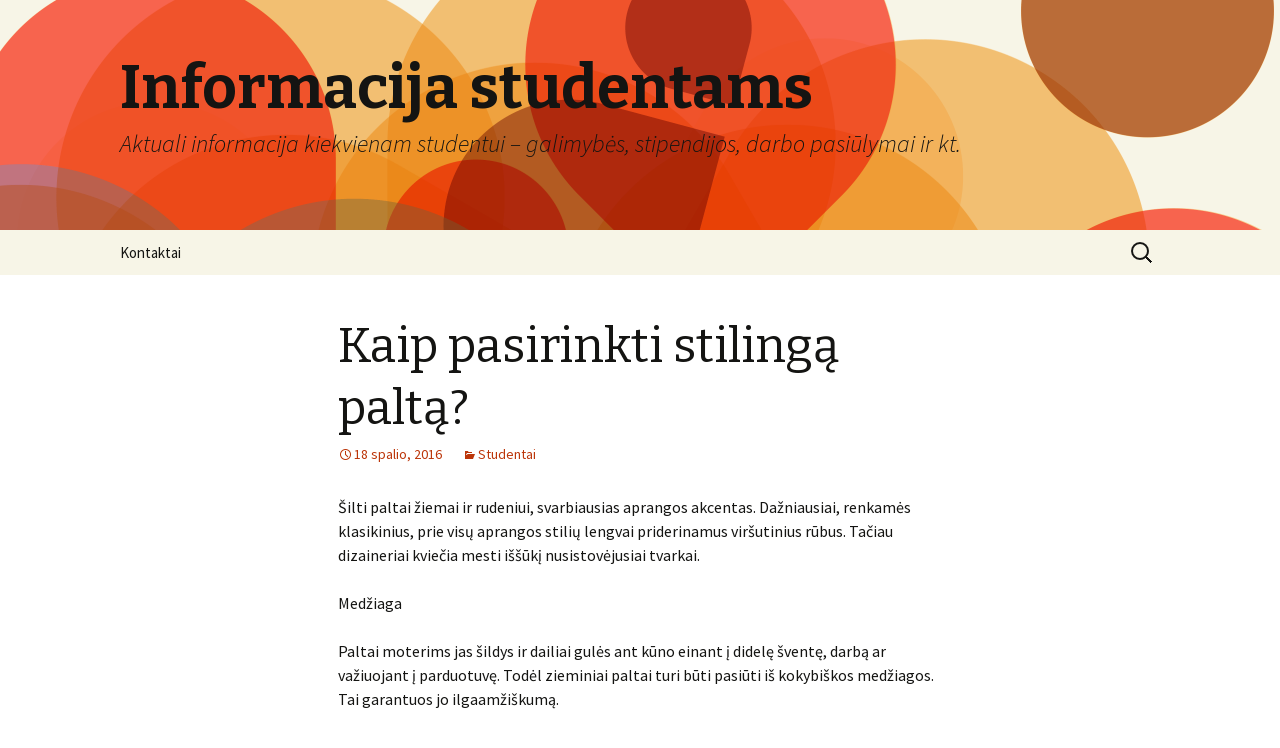

--- FILE ---
content_type: text/html; charset=UTF-8
request_url: https://www.lsas.lt/kaip-pasirinkti-stilinga-palta
body_size: 9518
content:
<!DOCTYPE html>
<!--[if IE 7]>
<html class="ie ie7" lang="lt-LT">
<![endif]-->
<!--[if IE 8]>
<html class="ie ie8" lang="lt-LT">
<![endif]-->
<!--[if !(IE 7) | !(IE 8)  ]><!-->
<html lang="lt-LT">
<!--<![endif]-->
<head>
	<meta charset="UTF-8">
	<meta name="viewport" content="width=device-width">
	<title>Kaip pasirinkti stilingą paltą? | Informacija studentams</title>
	<link rel="profile" href="https://gmpg.org/xfn/11">
	<link rel="pingback" href="https://www.lsas.lt/xmlrpc.php">
	<!--[if lt IE 9]>
	<script src="https://www.lsas.lt/wp-content/themes/twentythirteen/js/html5.js"></script>
	<![endif]-->
	<meta name='robots' content='max-image-preview:large' />
<link rel='dns-prefetch' href='//fonts.googleapis.com' />
<link rel="alternate" type="application/rss+xml" title="Informacija studentams &raquo; Įrašų RSS srautas" href="https://www.lsas.lt/feed" />
<link rel="alternate" type="application/rss+xml" title="Informacija studentams &raquo; Komentarų RSS srautas" href="https://www.lsas.lt/comments/feed" />
<link rel="alternate" type="application/rss+xml" title="Informacija studentams &raquo; Įrašo „Kaip pasirinkti stilingą paltą?“ komentarų RSS srautas" href="https://www.lsas.lt/kaip-pasirinkti-stilinga-palta/feed" />
<script type="text/javascript">
window._wpemojiSettings = {"baseUrl":"https:\/\/s.w.org\/images\/core\/emoji\/14.0.0\/72x72\/","ext":".png","svgUrl":"https:\/\/s.w.org\/images\/core\/emoji\/14.0.0\/svg\/","svgExt":".svg","source":{"concatemoji":"https:\/\/www.lsas.lt\/wp-includes\/js\/wp-emoji-release.min.js?ver=6.1.9"}};
/*! This file is auto-generated */
!function(e,a,t){var n,r,o,i=a.createElement("canvas"),p=i.getContext&&i.getContext("2d");function s(e,t){var a=String.fromCharCode,e=(p.clearRect(0,0,i.width,i.height),p.fillText(a.apply(this,e),0,0),i.toDataURL());return p.clearRect(0,0,i.width,i.height),p.fillText(a.apply(this,t),0,0),e===i.toDataURL()}function c(e){var t=a.createElement("script");t.src=e,t.defer=t.type="text/javascript",a.getElementsByTagName("head")[0].appendChild(t)}for(o=Array("flag","emoji"),t.supports={everything:!0,everythingExceptFlag:!0},r=0;r<o.length;r++)t.supports[o[r]]=function(e){if(p&&p.fillText)switch(p.textBaseline="top",p.font="600 32px Arial",e){case"flag":return s([127987,65039,8205,9895,65039],[127987,65039,8203,9895,65039])?!1:!s([55356,56826,55356,56819],[55356,56826,8203,55356,56819])&&!s([55356,57332,56128,56423,56128,56418,56128,56421,56128,56430,56128,56423,56128,56447],[55356,57332,8203,56128,56423,8203,56128,56418,8203,56128,56421,8203,56128,56430,8203,56128,56423,8203,56128,56447]);case"emoji":return!s([129777,127995,8205,129778,127999],[129777,127995,8203,129778,127999])}return!1}(o[r]),t.supports.everything=t.supports.everything&&t.supports[o[r]],"flag"!==o[r]&&(t.supports.everythingExceptFlag=t.supports.everythingExceptFlag&&t.supports[o[r]]);t.supports.everythingExceptFlag=t.supports.everythingExceptFlag&&!t.supports.flag,t.DOMReady=!1,t.readyCallback=function(){t.DOMReady=!0},t.supports.everything||(n=function(){t.readyCallback()},a.addEventListener?(a.addEventListener("DOMContentLoaded",n,!1),e.addEventListener("load",n,!1)):(e.attachEvent("onload",n),a.attachEvent("onreadystatechange",function(){"complete"===a.readyState&&t.readyCallback()})),(e=t.source||{}).concatemoji?c(e.concatemoji):e.wpemoji&&e.twemoji&&(c(e.twemoji),c(e.wpemoji)))}(window,document,window._wpemojiSettings);
</script>
<style type="text/css">
img.wp-smiley,
img.emoji {
	display: inline !important;
	border: none !important;
	box-shadow: none !important;
	height: 1em !important;
	width: 1em !important;
	margin: 0 0.07em !important;
	vertical-align: -0.1em !important;
	background: none !important;
	padding: 0 !important;
}
</style>
	<link rel='stylesheet' id='wp-block-library-css' href='https://www.lsas.lt/wp-includes/css/dist/block-library/style.min.css?ver=6.1.9' type='text/css' media='all' />
<link rel='stylesheet' id='classic-theme-styles-css' href='https://www.lsas.lt/wp-includes/css/classic-themes.min.css?ver=1' type='text/css' media='all' />
<style id='global-styles-inline-css' type='text/css'>
body{--wp--preset--color--black: #000000;--wp--preset--color--cyan-bluish-gray: #abb8c3;--wp--preset--color--white: #ffffff;--wp--preset--color--pale-pink: #f78da7;--wp--preset--color--vivid-red: #cf2e2e;--wp--preset--color--luminous-vivid-orange: #ff6900;--wp--preset--color--luminous-vivid-amber: #fcb900;--wp--preset--color--light-green-cyan: #7bdcb5;--wp--preset--color--vivid-green-cyan: #00d084;--wp--preset--color--pale-cyan-blue: #8ed1fc;--wp--preset--color--vivid-cyan-blue: #0693e3;--wp--preset--color--vivid-purple: #9b51e0;--wp--preset--gradient--vivid-cyan-blue-to-vivid-purple: linear-gradient(135deg,rgba(6,147,227,1) 0%,rgb(155,81,224) 100%);--wp--preset--gradient--light-green-cyan-to-vivid-green-cyan: linear-gradient(135deg,rgb(122,220,180) 0%,rgb(0,208,130) 100%);--wp--preset--gradient--luminous-vivid-amber-to-luminous-vivid-orange: linear-gradient(135deg,rgba(252,185,0,1) 0%,rgba(255,105,0,1) 100%);--wp--preset--gradient--luminous-vivid-orange-to-vivid-red: linear-gradient(135deg,rgba(255,105,0,1) 0%,rgb(207,46,46) 100%);--wp--preset--gradient--very-light-gray-to-cyan-bluish-gray: linear-gradient(135deg,rgb(238,238,238) 0%,rgb(169,184,195) 100%);--wp--preset--gradient--cool-to-warm-spectrum: linear-gradient(135deg,rgb(74,234,220) 0%,rgb(151,120,209) 20%,rgb(207,42,186) 40%,rgb(238,44,130) 60%,rgb(251,105,98) 80%,rgb(254,248,76) 100%);--wp--preset--gradient--blush-light-purple: linear-gradient(135deg,rgb(255,206,236) 0%,rgb(152,150,240) 100%);--wp--preset--gradient--blush-bordeaux: linear-gradient(135deg,rgb(254,205,165) 0%,rgb(254,45,45) 50%,rgb(107,0,62) 100%);--wp--preset--gradient--luminous-dusk: linear-gradient(135deg,rgb(255,203,112) 0%,rgb(199,81,192) 50%,rgb(65,88,208) 100%);--wp--preset--gradient--pale-ocean: linear-gradient(135deg,rgb(255,245,203) 0%,rgb(182,227,212) 50%,rgb(51,167,181) 100%);--wp--preset--gradient--electric-grass: linear-gradient(135deg,rgb(202,248,128) 0%,rgb(113,206,126) 100%);--wp--preset--gradient--midnight: linear-gradient(135deg,rgb(2,3,129) 0%,rgb(40,116,252) 100%);--wp--preset--duotone--dark-grayscale: url('#wp-duotone-dark-grayscale');--wp--preset--duotone--grayscale: url('#wp-duotone-grayscale');--wp--preset--duotone--purple-yellow: url('#wp-duotone-purple-yellow');--wp--preset--duotone--blue-red: url('#wp-duotone-blue-red');--wp--preset--duotone--midnight: url('#wp-duotone-midnight');--wp--preset--duotone--magenta-yellow: url('#wp-duotone-magenta-yellow');--wp--preset--duotone--purple-green: url('#wp-duotone-purple-green');--wp--preset--duotone--blue-orange: url('#wp-duotone-blue-orange');--wp--preset--font-size--small: 13px;--wp--preset--font-size--medium: 20px;--wp--preset--font-size--large: 36px;--wp--preset--font-size--x-large: 42px;--wp--preset--spacing--20: 0.44rem;--wp--preset--spacing--30: 0.67rem;--wp--preset--spacing--40: 1rem;--wp--preset--spacing--50: 1.5rem;--wp--preset--spacing--60: 2.25rem;--wp--preset--spacing--70: 3.38rem;--wp--preset--spacing--80: 5.06rem;}:where(.is-layout-flex){gap: 0.5em;}body .is-layout-flow > .alignleft{float: left;margin-inline-start: 0;margin-inline-end: 2em;}body .is-layout-flow > .alignright{float: right;margin-inline-start: 2em;margin-inline-end: 0;}body .is-layout-flow > .aligncenter{margin-left: auto !important;margin-right: auto !important;}body .is-layout-constrained > .alignleft{float: left;margin-inline-start: 0;margin-inline-end: 2em;}body .is-layout-constrained > .alignright{float: right;margin-inline-start: 2em;margin-inline-end: 0;}body .is-layout-constrained > .aligncenter{margin-left: auto !important;margin-right: auto !important;}body .is-layout-constrained > :where(:not(.alignleft):not(.alignright):not(.alignfull)){max-width: var(--wp--style--global--content-size);margin-left: auto !important;margin-right: auto !important;}body .is-layout-constrained > .alignwide{max-width: var(--wp--style--global--wide-size);}body .is-layout-flex{display: flex;}body .is-layout-flex{flex-wrap: wrap;align-items: center;}body .is-layout-flex > *{margin: 0;}:where(.wp-block-columns.is-layout-flex){gap: 2em;}.has-black-color{color: var(--wp--preset--color--black) !important;}.has-cyan-bluish-gray-color{color: var(--wp--preset--color--cyan-bluish-gray) !important;}.has-white-color{color: var(--wp--preset--color--white) !important;}.has-pale-pink-color{color: var(--wp--preset--color--pale-pink) !important;}.has-vivid-red-color{color: var(--wp--preset--color--vivid-red) !important;}.has-luminous-vivid-orange-color{color: var(--wp--preset--color--luminous-vivid-orange) !important;}.has-luminous-vivid-amber-color{color: var(--wp--preset--color--luminous-vivid-amber) !important;}.has-light-green-cyan-color{color: var(--wp--preset--color--light-green-cyan) !important;}.has-vivid-green-cyan-color{color: var(--wp--preset--color--vivid-green-cyan) !important;}.has-pale-cyan-blue-color{color: var(--wp--preset--color--pale-cyan-blue) !important;}.has-vivid-cyan-blue-color{color: var(--wp--preset--color--vivid-cyan-blue) !important;}.has-vivid-purple-color{color: var(--wp--preset--color--vivid-purple) !important;}.has-black-background-color{background-color: var(--wp--preset--color--black) !important;}.has-cyan-bluish-gray-background-color{background-color: var(--wp--preset--color--cyan-bluish-gray) !important;}.has-white-background-color{background-color: var(--wp--preset--color--white) !important;}.has-pale-pink-background-color{background-color: var(--wp--preset--color--pale-pink) !important;}.has-vivid-red-background-color{background-color: var(--wp--preset--color--vivid-red) !important;}.has-luminous-vivid-orange-background-color{background-color: var(--wp--preset--color--luminous-vivid-orange) !important;}.has-luminous-vivid-amber-background-color{background-color: var(--wp--preset--color--luminous-vivid-amber) !important;}.has-light-green-cyan-background-color{background-color: var(--wp--preset--color--light-green-cyan) !important;}.has-vivid-green-cyan-background-color{background-color: var(--wp--preset--color--vivid-green-cyan) !important;}.has-pale-cyan-blue-background-color{background-color: var(--wp--preset--color--pale-cyan-blue) !important;}.has-vivid-cyan-blue-background-color{background-color: var(--wp--preset--color--vivid-cyan-blue) !important;}.has-vivid-purple-background-color{background-color: var(--wp--preset--color--vivid-purple) !important;}.has-black-border-color{border-color: var(--wp--preset--color--black) !important;}.has-cyan-bluish-gray-border-color{border-color: var(--wp--preset--color--cyan-bluish-gray) !important;}.has-white-border-color{border-color: var(--wp--preset--color--white) !important;}.has-pale-pink-border-color{border-color: var(--wp--preset--color--pale-pink) !important;}.has-vivid-red-border-color{border-color: var(--wp--preset--color--vivid-red) !important;}.has-luminous-vivid-orange-border-color{border-color: var(--wp--preset--color--luminous-vivid-orange) !important;}.has-luminous-vivid-amber-border-color{border-color: var(--wp--preset--color--luminous-vivid-amber) !important;}.has-light-green-cyan-border-color{border-color: var(--wp--preset--color--light-green-cyan) !important;}.has-vivid-green-cyan-border-color{border-color: var(--wp--preset--color--vivid-green-cyan) !important;}.has-pale-cyan-blue-border-color{border-color: var(--wp--preset--color--pale-cyan-blue) !important;}.has-vivid-cyan-blue-border-color{border-color: var(--wp--preset--color--vivid-cyan-blue) !important;}.has-vivid-purple-border-color{border-color: var(--wp--preset--color--vivid-purple) !important;}.has-vivid-cyan-blue-to-vivid-purple-gradient-background{background: var(--wp--preset--gradient--vivid-cyan-blue-to-vivid-purple) !important;}.has-light-green-cyan-to-vivid-green-cyan-gradient-background{background: var(--wp--preset--gradient--light-green-cyan-to-vivid-green-cyan) !important;}.has-luminous-vivid-amber-to-luminous-vivid-orange-gradient-background{background: var(--wp--preset--gradient--luminous-vivid-amber-to-luminous-vivid-orange) !important;}.has-luminous-vivid-orange-to-vivid-red-gradient-background{background: var(--wp--preset--gradient--luminous-vivid-orange-to-vivid-red) !important;}.has-very-light-gray-to-cyan-bluish-gray-gradient-background{background: var(--wp--preset--gradient--very-light-gray-to-cyan-bluish-gray) !important;}.has-cool-to-warm-spectrum-gradient-background{background: var(--wp--preset--gradient--cool-to-warm-spectrum) !important;}.has-blush-light-purple-gradient-background{background: var(--wp--preset--gradient--blush-light-purple) !important;}.has-blush-bordeaux-gradient-background{background: var(--wp--preset--gradient--blush-bordeaux) !important;}.has-luminous-dusk-gradient-background{background: var(--wp--preset--gradient--luminous-dusk) !important;}.has-pale-ocean-gradient-background{background: var(--wp--preset--gradient--pale-ocean) !important;}.has-electric-grass-gradient-background{background: var(--wp--preset--gradient--electric-grass) !important;}.has-midnight-gradient-background{background: var(--wp--preset--gradient--midnight) !important;}.has-small-font-size{font-size: var(--wp--preset--font-size--small) !important;}.has-medium-font-size{font-size: var(--wp--preset--font-size--medium) !important;}.has-large-font-size{font-size: var(--wp--preset--font-size--large) !important;}.has-x-large-font-size{font-size: var(--wp--preset--font-size--x-large) !important;}
.wp-block-navigation a:where(:not(.wp-element-button)){color: inherit;}
:where(.wp-block-columns.is-layout-flex){gap: 2em;}
.wp-block-pullquote{font-size: 1.5em;line-height: 1.6;}
</style>
<link rel='stylesheet' id='titan-adminbar-styles-css' href='https://www.lsas.lt/wp-content/plugins/anti-spam/assets/css/admin-bar.css?ver=7.3.4' type='text/css' media='all' />
<link rel='stylesheet' id='crp-style-rounded-thumbs-css' href='https://www.lsas.lt/wp-content/plugins/contextual-related-posts/css/rounded-thumbs.min.css?ver=3.3.0' type='text/css' media='all' />
<style id='crp-style-rounded-thumbs-inline-css' type='text/css'>

			.crp_related.crp-rounded-thumbs a {
			  width: 50px;
			  height: 50px;
			  text-decoration: none;
			}
			.crp_related.crp-rounded-thumbs img {
			  max-width: 50px;
			  margin: auto;
			}
			.crp_related.crp-rounded-thumbs .crp_title {
			  width: 100%;
			}
			
</style>
<link rel='stylesheet' id='twentythirteen-fonts-css' href='//fonts.googleapis.com/css?family=Source+Sans+Pro%3A300%2C400%2C700%2C300italic%2C400italic%2C700italic%7CBitter%3A400%2C700&#038;subset=latin%2Clatin-ext' type='text/css' media='all' />
<link rel='stylesheet' id='genericons-css' href='https://www.lsas.lt/wp-content/themes/twentythirteen/fonts/genericons.css?ver=2.09' type='text/css' media='all' />
<link rel='stylesheet' id='twentythirteen-style-css' href='https://www.lsas.lt/wp-content/themes/twentythirteen/style.css?ver=2013-07-18' type='text/css' media='all' />
<!--[if lt IE 9]>
<link rel='stylesheet' id='twentythirteen-ie-css' href='https://www.lsas.lt/wp-content/themes/twentythirteen/css/ie.css?ver=2013-07-18' type='text/css' media='all' />
<![endif]-->
<script type='text/javascript' src='https://www.lsas.lt/wp-includes/js/jquery/jquery.min.js?ver=3.6.1' id='jquery-core-js'></script>
<script type='text/javascript' src='https://www.lsas.lt/wp-includes/js/jquery/jquery-migrate.min.js?ver=3.3.2' id='jquery-migrate-js'></script>
<link rel="https://api.w.org/" href="https://www.lsas.lt/wp-json/" /><link rel="alternate" type="application/json" href="https://www.lsas.lt/wp-json/wp/v2/posts/1078" /><link rel="EditURI" type="application/rsd+xml" title="RSD" href="https://www.lsas.lt/xmlrpc.php?rsd" />
<link rel="wlwmanifest" type="application/wlwmanifest+xml" href="https://www.lsas.lt/wp-includes/wlwmanifest.xml" />
<meta name="generator" content="WordPress 6.1.9" />
<link rel="canonical" href="https://www.lsas.lt/kaip-pasirinkti-stilinga-palta" />
<link rel='shortlink' href='https://www.lsas.lt/?p=1078' />
<link rel="alternate" type="application/json+oembed" href="https://www.lsas.lt/wp-json/oembed/1.0/embed?url=https%3A%2F%2Fwww.lsas.lt%2Fkaip-pasirinkti-stilinga-palta" />
<link rel="alternate" type="text/xml+oembed" href="https://www.lsas.lt/wp-json/oembed/1.0/embed?url=https%3A%2F%2Fwww.lsas.lt%2Fkaip-pasirinkti-stilinga-palta&#038;format=xml" />
<style type="text/css">.recentcomments a{display:inline !important;padding:0 !important;margin:0 !important;}</style>	<style type="text/css" id="twentythirteen-header-css">
			.site-header {
			background: url(https://www.lsas.lt/wp-content/themes/twentythirteen/images/headers/circle.png) no-repeat scroll top;
			background-size: 1600px auto;
		}
		</style>
	</head>

<body data-rsssl=1 class="post-template-default single single-post postid-1078 single-format-standard single-author no-avatars">
	<div id="page" class="hfeed site">
		<header id="masthead" class="site-header" role="banner">
			<a class="home-link" href="https://www.lsas.lt/" title="Informacija studentams" rel="home">
        <h2 class="site-title">Informacija studentams</h2>
				<h2 class="site-description">Aktuali informacija kiekvienam studentui &#8211; galimybės, stipendijos, darbo pasiūlymai ir kt.</h2>
			</a>

			<div id="navbar" class="navbar">
				<nav id="site-navigation" class="navigation main-navigation" role="navigation">
					<h3 class="menu-toggle">Meniu</h3>
					<a class="screen-reader-text skip-link" href="#content" title="Eiti prie turinio">Eiti prie turinio</a>
					<div class="nav-menu"><ul>
<li class="page_item page-item-7"><a href="https://www.lsas.lt/kontaktai">Kontaktai</a></li>
</ul></div>

					<form role="search" method="get" class="search-form" action="https://www.lsas.lt/">
				<label>
					<span class="screen-reader-text">Ieškoti:</span>
					<input type="search" class="search-field" placeholder="Ieškoti &hellip;" value="" name="s" />
				</label>
				<input type="submit" class="search-submit" value="Paieška" />
			</form>
				</nav><!-- #site-navigation -->
			</div><!-- #navbar -->
		</header><!-- #masthead -->

		<div id="main" class="site-main">

	<div id="primary" class="content-area">
		<div id="content" class="site-content" role="main">

						
				
<article id="post-1078" class="post-1078 post type-post status-publish format-standard hentry category-studentai">
	<header class="entry-header">
		
		    <h1 class="entry-title">Kaip pasirinkti stilingą paltą?</h1>
		
		<div class="entry-meta">
			<span class="date"><a href="https://www.lsas.lt/kaip-pasirinkti-stilinga-palta" title="Tiesioginė „Kaip pasirinkti stilingą paltą?“ nuoroda" rel="bookmark"><time class="entry-date" datetime="2016-10-18T12:09:33+02:00">18 spalio, 2016</time></a></span><span class="categories-links"><a href="https://www.lsas.lt/kategorija/studentai" rel="category tag">Studentai</a></span><span class="author vcard"><a class="url fn n" href="https://www.lsas.lt/author/admin" title="Peržiūrėti visus įrašus, kuriuos paskelbė Informacija" rel="author">Informacija</a></span>					</div><!-- .entry-meta -->
	</header><!-- .entry-header -->

		<div class="entry-content">
		<p>Šilti paltai žiemai ir rudeniui, svarbiausias aprangos akcentas. Dažniausiai, renkamės klasikinius, prie visų aprangos stilių lengvai priderinamus viršutinius rūbus. Tačiau dizaineriai kviečia mesti iššūkį nusistovėjusiai tvarkai.</p>
<p>Medžiaga</p>
<p>Paltai moterims jas šildys ir dailiai gulės ant kūno einant į didelę šventę, darbą ar važiuojant į parduotuvę. Todėl zieminiai paltai turi būti pasiūti iš kokybiškos medžiagos. Tai garantuos jo ilgaamžiškumą.</p>
<p><img decoding="async" alt="Paltas žiemai" src="https://www.lsas.lt/wp-content/uploads/2016/11/kaip-pasirinkti-stilinga-palta.jpg" align="right" />Nemažesnę reikšmę turi kokybiškas pamušalas. Jie lyg kokybiški apatiniai, kurie leidžia jaustis jaukiai ir patogiai, arba kelia nerimą, pačią intymiausią akimirką. Žinoma, šioje taisyklėje atsiranda išlygų jeigu vilnoniai paltai moterims taps šių metų Jūsų pasirinkimu.</p>
<p><a href="http://www.brandsales.lt/lt/Drabuziai/Moteriski-drabuziai/Paltai-striukes/">Silti paltai</a> ir kokybiški mūsų nuviliančiame Lietuvos asortimente yra retenybė, todėl pasinaudokite visagaliu internetu.</p>
<p>Šalin nuobodumą</p>
<p>Jeigu vieni spintoje gulintys moteriski paltai ir puspalciai yra prigesintų ir žemės spalvų, tegul kiti vietą užima ryškūs ir nuotaiką keliantys. Šį sezoną stilingi paltai moterims gali būti geltonos, žalios ar mėlynos spalvos. Mada leidžia viską kas prieštarauja nuobodžiai ir pilkai kasdienybei.</p>
<p><span id="more-1078"></span></p>
<p>Silti paltai irgi gali būti ekstravaganiški. Tačiau, tai jokiu būdu, nereiškia, kad reikia pasipuošti kramtomos gumos spalvos neskoningomis gėlėmis,</p>
<p>Dydis</p>
<p>Silti paltai gali būti ir platesni, ir siauresni. Svarbu nepersistengti nei į vieną pusę. Jeigu užsisegus teks pamiršti kvėpuoti, bėkite nuo jo kuo toliau. Kita vertus, maišas dar nepapuošė nieko. Todėl itin platus viršutinis rūbas, kuriame galite paskęsti irgi netinkamas pasirinkimas (bent jau ne šį sezoną).</p>
<p>Kita vertus, rūbus reiktų rinktis pagal figūros tipą. Silti paltai turėtų derėti prie kūno sudėjimo. Jeigu abejojate &#8211; kibernetinės platybės sprogsta, o moteriski paltai internetu čia siūlomi ilgi, pusilgiai, su dirželiu ir tiesaus kirpimo. Pasak dizainerių, paltai moterims internetu yra vienas patogiausių būdų pasirinkti tinkamo kirpimo drabužį.</p>
<p>Detalės</p>
<p>Nusibodusį paltuką papuoškite ryškios spalvos apykakle, šaliku arba kitu aksesuaru. Klasika niekad nemiršta, o juodos arba rudos spalvos rudeniniai paltai moterims atrodys itin žavingai su ryškespalvėmis skaromis.</p>
<p>„Silti paltai nėra ta sritis, kuri turėtų būtų apribota griežtų reikalavimų”, &#8211; sako dizaineriai. Taigi, pirmyn į kūrybines erdves. Eksperimentuokime, žavėkime ir žavėkimės.</p>
<div id="crp_related"> </div>			</div><!-- .entry-content -->
	
	<footer class="entry-meta">
		
			</footer><!-- .entry-meta -->
</article><!-- #post -->
					<nav class="navigation post-navigation" role="navigation">
		<h1 class="screen-reader-text">Įrašo navigacija</h1>
		<div class="nav-links">

			<a href="https://www.lsas.lt/vestuvinese-nuotraukose-svarbu-iamzinti-visus" rel="prev"><span class="meta-nav">&larr;</span> Vestuvinėse nuotraukose svarbu įamžinti visus</a>			<a href="https://www.lsas.lt/reklama-internete-pades-pasiekti-geriausiu-rezultatu" rel="next">Reklama internete padės pasiekti geriausių rezultatų <span class="meta-nav">&rarr;</span></a>
		</div><!-- .nav-links -->
	</nav><!-- .navigation -->
					
<div id="comments" class="comments-area">

	
		<div id="respond" class="comment-respond">
		<h3 id="reply-title" class="comment-reply-title">Parašykite komentarą</h3><form action="https://www.lsas.lt/wp-comments-post.php" method="post" id="commentform" class="comment-form" novalidate><p class="comment-notes"><span id="email-notes">El. pašto adresas nebus skelbiamas.</span> <span class="required-field-message">Būtini laukeliai pažymėti <span class="required">*</span></span></p><p class="comment-form-comment"><label for="comment">Komentaras <span class="required">*</span></label> <textarea id="comment" name="comment" cols="45" rows="8" maxlength="65525" required></textarea></p><p class="comment-form-author"><label for="author">Vardas <span class="required">*</span></label> <input id="author" name="author" type="text" value="" size="30" maxlength="245" autocomplete="name" required /></p>
<p class="comment-form-email"><label for="email">El. pašto adresas <span class="required">*</span></label> <input id="email" name="email" type="email" value="" size="30" maxlength="100" aria-describedby="email-notes" autocomplete="email" required /></p>
<p class="comment-form-url"><label for="url">Interneto puslapis</label> <input id="url" name="url" type="url" value="" size="30" maxlength="200" autocomplete="url" /></p>
<p class="comment-form-cookies-consent"><input id="wp-comment-cookies-consent" name="wp-comment-cookies-consent" type="checkbox" value="yes" /> <label for="wp-comment-cookies-consent">Noriu savo interneto naršyklėje išsaugoti vardą, el. pašto adresą ir interneto puslapį, kad jų nebereiktų įvesti iš naujo, kai kitą kartą vėl norėsiu parašyti komentarą.</label></p>
<p class="form-submit"><input name="submit" type="submit" id="submit" class="submit" value="Įrašyti komentarą" /> <input type='hidden' name='comment_post_ID' value='1078' id='comment_post_ID' />
<input type='hidden' name='comment_parent' id='comment_parent' value='0' />
</p><!-- Anti-spam plugin wordpress.org/plugins/anti-spam/ --><div class="wantispam-required-fields"><input type="hidden" name="wantispam_t" class="wantispam-control wantispam-control-t" value="1768651616" /><div class="wantispam-group wantispam-group-q" style="clear: both;">
					<label>Current ye@r <span class="required">*</span></label>
					<input type="hidden" name="wantispam_a" class="wantispam-control wantispam-control-a" value="2026" />
					<input type="text" name="wantispam_q" class="wantispam-control wantispam-control-q" value="7.3.4" autocomplete="off" />
				  </div>
<div class="wantispam-group wantispam-group-e" style="display: none;">
					<label>Leave this field empty</label>
					<input type="text" name="wantispam_e_email_url_website" class="wantispam-control wantispam-control-e" value="" autocomplete="off" />
				  </div>
</div><!--\End Anti-spam plugin --></form>	</div><!-- #respond -->
	
</div><!-- #comments -->
			
		</div><!-- #content -->
	</div><!-- #primary -->


		</div><!-- #main -->
		<footer id="colophon" class="site-footer" role="contentinfo">
				<div id="secondary" class="sidebar-container" role="complementary">
		<div class="widget-area">
			
		<aside id="recent-posts-2" class="widget widget_recent_entries">
		<h3 class="widget-title">Naujausi įrašai</h3>
		<ul>
											<li>
					<a href="https://www.lsas.lt/elektriniai-roletai-kada-verta-rinktis-automatizuota-sprendima">Elektriniai roletai: kada verta rinktis automatizuotą sprendimą?</a>
									</li>
											<li>
					<a href="https://www.lsas.lt/kaunas-odontologijos-sostine">Kaunas – odontologijos sostinė?</a>
									</li>
											<li>
					<a href="https://www.lsas.lt/vonios-sieneles-is-stiklo">Ką slepia gražūs stiklo paviršiai – dušo sienelių priežiūra be filtrų</a>
									</li>
											<li>
					<a href="https://www.lsas.lt/sendaikciai">Sendaikčių manija: kodėl jauni žmonės šiandien medžioja sovietines lempas ir močiutės indus?</a>
									</li>
											<li>
					<a href="https://www.lsas.lt/naudingi-patarimai-kaip-atsikratyti-streso-ir-pagerinti-savo-savijauta">Naudingi patarimai, kaip atsikratyti streso ir pagerinti savo savijautą</a>
									</li>
					</ul>

		</aside><aside id="recent-comments-2" class="widget widget_recent_comments"><h3 class="widget-title">Naujausi komentarai</h3><ul id="recentcomments"><li class="recentcomments"><span class="comment-author-link">Informacija</span> apie <a href="https://www.lsas.lt/vonia-nuo-istorijos-pradzios-iki-siandien#comment-3759">Vonia- nuo istorijos pradžios iki šiandien</a></li><li class="recentcomments"><span class="comment-author-link">Rasa</span> apie <a href="https://www.lsas.lt/buhalteriai-internetu-ar-veiksminga#comment-3720">Buhalteriai internetu: ar veiksminga?</a></li><li class="recentcomments"><span class="comment-author-link">Vika</span> apie <a href="https://www.lsas.lt/remarketingas-pades-susigrazinti-potencialius-klientus#comment-3575">Remarketingas padės susigrąžinti potencialius klientus!</a></li><li class="recentcomments"><span class="comment-author-link">Lėja</span> apie <a href="https://www.lsas.lt/naudingi-patarimai-kaip-atsikratyti-streso-ir-pagerinti-savo-savijauta#comment-3444">Naudingi patarimai, kaip atsikratyti streso ir pagerinti savo savijautą</a></li><li class="recentcomments"><span class="comment-author-link">Olga</span> apie <a href="https://www.lsas.lt/suprasti-sporto-papildus-ka-reikia-zinoti-pries-pradedant-juos-vartoti#comment-3389">Suprasti sporto papildus: Ką reikia žinoti prieš pradedant juos vartoti?</a></li></ul></aside><aside id="archives-2" class="widget widget_archive"><h3 class="widget-title">Archyvai</h3>
			<ul>
					<li><a href='https://www.lsas.lt/2025/12'>2025 m. gruodžio mėn.</a></li>
	<li><a href='https://www.lsas.lt/2025/07'>2025 m. liepos mėn.</a></li>
	<li><a href='https://www.lsas.lt/2025/04'>2025 m. balandžio mėn.</a></li>
	<li><a href='https://www.lsas.lt/2024/07'>2024 m. liepos mėn.</a></li>
	<li><a href='https://www.lsas.lt/2024/06'>2024 m. birželio mėn.</a></li>
	<li><a href='https://www.lsas.lt/2024/05'>2024 m. gegužės mėn.</a></li>
	<li><a href='https://www.lsas.lt/2023/08'>2023 m. rugpjūčio mėn.</a></li>
	<li><a href='https://www.lsas.lt/2023/06'>2023 m. birželio mėn.</a></li>
	<li><a href='https://www.lsas.lt/2023/05'>2023 m. gegužės mėn.</a></li>
	<li><a href='https://www.lsas.lt/2023/02'>2023 m. vasario mėn.</a></li>
	<li><a href='https://www.lsas.lt/2023/01'>2023 m. sausio mėn.</a></li>
	<li><a href='https://www.lsas.lt/2022/12'>2022 m. gruodžio mėn.</a></li>
	<li><a href='https://www.lsas.lt/2022/11'>2022 m. lapkričio mėn.</a></li>
	<li><a href='https://www.lsas.lt/2022/10'>2022 m. spalio mėn.</a></li>
	<li><a href='https://www.lsas.lt/2022/09'>2022 m. rugsėjo mėn.</a></li>
	<li><a href='https://www.lsas.lt/2022/08'>2022 m. rugpjūčio mėn.</a></li>
	<li><a href='https://www.lsas.lt/2022/07'>2022 m. liepos mėn.</a></li>
	<li><a href='https://www.lsas.lt/2022/06'>2022 m. birželio mėn.</a></li>
	<li><a href='https://www.lsas.lt/2022/05'>2022 m. gegužės mėn.</a></li>
	<li><a href='https://www.lsas.lt/2022/04'>2022 m. balandžio mėn.</a></li>
	<li><a href='https://www.lsas.lt/2022/03'>2022 m. kovo mėn.</a></li>
	<li><a href='https://www.lsas.lt/2022/02'>2022 m. vasario mėn.</a></li>
	<li><a href='https://www.lsas.lt/2021/12'>2021 m. gruodžio mėn.</a></li>
	<li><a href='https://www.lsas.lt/2021/11'>2021 m. lapkričio mėn.</a></li>
	<li><a href='https://www.lsas.lt/2021/10'>2021 m. spalio mėn.</a></li>
	<li><a href='https://www.lsas.lt/2021/09'>2021 m. rugsėjo mėn.</a></li>
	<li><a href='https://www.lsas.lt/2021/07'>2021 m. liepos mėn.</a></li>
	<li><a href='https://www.lsas.lt/2021/05'>2021 m. gegužės mėn.</a></li>
	<li><a href='https://www.lsas.lt/2021/04'>2021 m. balandžio mėn.</a></li>
	<li><a href='https://www.lsas.lt/2021/02'>2021 m. vasario mėn.</a></li>
	<li><a href='https://www.lsas.lt/2021/01'>2021 m. sausio mėn.</a></li>
	<li><a href='https://www.lsas.lt/2020/12'>2020 m. gruodžio mėn.</a></li>
	<li><a href='https://www.lsas.lt/2020/11'>2020 m. lapkričio mėn.</a></li>
	<li><a href='https://www.lsas.lt/2020/10'>2020 m. spalio mėn.</a></li>
	<li><a href='https://www.lsas.lt/2020/09'>2020 m. rugsėjo mėn.</a></li>
	<li><a href='https://www.lsas.lt/2020/08'>2020 m. rugpjūčio mėn.</a></li>
	<li><a href='https://www.lsas.lt/2020/07'>2020 m. liepos mėn.</a></li>
	<li><a href='https://www.lsas.lt/2020/06'>2020 m. birželio mėn.</a></li>
	<li><a href='https://www.lsas.lt/2020/05'>2020 m. gegužės mėn.</a></li>
	<li><a href='https://www.lsas.lt/2020/04'>2020 m. balandžio mėn.</a></li>
	<li><a href='https://www.lsas.lt/2020/03'>2020 m. kovo mėn.</a></li>
	<li><a href='https://www.lsas.lt/2020/02'>2020 m. vasario mėn.</a></li>
	<li><a href='https://www.lsas.lt/2020/01'>2020 m. sausio mėn.</a></li>
	<li><a href='https://www.lsas.lt/2019/12'>2019 m. gruodžio mėn.</a></li>
	<li><a href='https://www.lsas.lt/2019/11'>2019 m. lapkričio mėn.</a></li>
	<li><a href='https://www.lsas.lt/2019/10'>2019 m. spalio mėn.</a></li>
	<li><a href='https://www.lsas.lt/2019/09'>2019 m. rugsėjo mėn.</a></li>
	<li><a href='https://www.lsas.lt/2019/08'>2019 m. rugpjūčio mėn.</a></li>
	<li><a href='https://www.lsas.lt/2019/07'>2019 m. liepos mėn.</a></li>
	<li><a href='https://www.lsas.lt/2019/05'>2019 m. gegužės mėn.</a></li>
	<li><a href='https://www.lsas.lt/2019/04'>2019 m. balandžio mėn.</a></li>
	<li><a href='https://www.lsas.lt/2019/01'>2019 m. sausio mėn.</a></li>
	<li><a href='https://www.lsas.lt/2018/12'>2018 m. gruodžio mėn.</a></li>
	<li><a href='https://www.lsas.lt/2018/11'>2018 m. lapkričio mėn.</a></li>
	<li><a href='https://www.lsas.lt/2018/10'>2018 m. spalio mėn.</a></li>
	<li><a href='https://www.lsas.lt/2018/09'>2018 m. rugsėjo mėn.</a></li>
	<li><a href='https://www.lsas.lt/2018/08'>2018 m. rugpjūčio mėn.</a></li>
	<li><a href='https://www.lsas.lt/2018/07'>2018 m. liepos mėn.</a></li>
	<li><a href='https://www.lsas.lt/2018/06'>2018 m. birželio mėn.</a></li>
	<li><a href='https://www.lsas.lt/2018/05'>2018 m. gegužės mėn.</a></li>
	<li><a href='https://www.lsas.lt/2018/04'>2018 m. balandžio mėn.</a></li>
	<li><a href='https://www.lsas.lt/2018/03'>2018 m. kovo mėn.</a></li>
	<li><a href='https://www.lsas.lt/2018/02'>2018 m. vasario mėn.</a></li>
	<li><a href='https://www.lsas.lt/2018/01'>2018 m. sausio mėn.</a></li>
	<li><a href='https://www.lsas.lt/2017/12'>2017 m. gruodžio mėn.</a></li>
	<li><a href='https://www.lsas.lt/2017/11'>2017 m. lapkričio mėn.</a></li>
	<li><a href='https://www.lsas.lt/2017/10'>2017 m. spalio mėn.</a></li>
	<li><a href='https://www.lsas.lt/2017/09'>2017 m. rugsėjo mėn.</a></li>
	<li><a href='https://www.lsas.lt/2017/08'>2017 m. rugpjūčio mėn.</a></li>
	<li><a href='https://www.lsas.lt/2017/07'>2017 m. liepos mėn.</a></li>
	<li><a href='https://www.lsas.lt/2017/06'>2017 m. birželio mėn.</a></li>
	<li><a href='https://www.lsas.lt/2017/05'>2017 m. gegužės mėn.</a></li>
	<li><a href='https://www.lsas.lt/2017/04'>2017 m. balandžio mėn.</a></li>
	<li><a href='https://www.lsas.lt/2017/03'>2017 m. kovo mėn.</a></li>
	<li><a href='https://www.lsas.lt/2017/02'>2017 m. vasario mėn.</a></li>
	<li><a href='https://www.lsas.lt/2017/01'>2017 m. sausio mėn.</a></li>
	<li><a href='https://www.lsas.lt/2016/12'>2016 m. gruodžio mėn.</a></li>
	<li><a href='https://www.lsas.lt/2016/11'>2016 m. lapkričio mėn.</a></li>
	<li><a href='https://www.lsas.lt/2016/10'>2016 m. spalio mėn.</a></li>
	<li><a href='https://www.lsas.lt/2016/09'>2016 m. rugsėjo mėn.</a></li>
	<li><a href='https://www.lsas.lt/2016/08'>2016 m. rugpjūčio mėn.</a></li>
	<li><a href='https://www.lsas.lt/2016/07'>2016 m. liepos mėn.</a></li>
	<li><a href='https://www.lsas.lt/2016/06'>2016 m. birželio mėn.</a></li>
	<li><a href='https://www.lsas.lt/2016/05'>2016 m. gegužės mėn.</a></li>
	<li><a href='https://www.lsas.lt/2016/04'>2016 m. balandžio mėn.</a></li>
	<li><a href='https://www.lsas.lt/2016/03'>2016 m. kovo mėn.</a></li>
	<li><a href='https://www.lsas.lt/2016/02'>2016 m. vasario mėn.</a></li>
	<li><a href='https://www.lsas.lt/2016/01'>2016 m. sausio mėn.</a></li>
	<li><a href='https://www.lsas.lt/2015/12'>2015 m. gruodžio mėn.</a></li>
	<li><a href='https://www.lsas.lt/2015/11'>2015 m. lapkričio mėn.</a></li>
	<li><a href='https://www.lsas.lt/2015/10'>2015 m. spalio mėn.</a></li>
	<li><a href='https://www.lsas.lt/2015/09'>2015 m. rugsėjo mėn.</a></li>
	<li><a href='https://www.lsas.lt/2015/08'>2015 m. rugpjūčio mėn.</a></li>
	<li><a href='https://www.lsas.lt/2015/07'>2015 m. liepos mėn.</a></li>
	<li><a href='https://www.lsas.lt/2015/06'>2015 m. birželio mėn.</a></li>
	<li><a href='https://www.lsas.lt/2015/05'>2015 m. gegužės mėn.</a></li>
	<li><a href='https://www.lsas.lt/2015/04'>2015 m. balandžio mėn.</a></li>
	<li><a href='https://www.lsas.lt/2015/03'>2015 m. kovo mėn.</a></li>
	<li><a href='https://www.lsas.lt/2015/02'>2015 m. vasario mėn.</a></li>
	<li><a href='https://www.lsas.lt/2015/01'>2015 m. sausio mėn.</a></li>
	<li><a href='https://www.lsas.lt/2014/12'>2014 m. gruodžio mėn.</a></li>
	<li><a href='https://www.lsas.lt/2014/11'>2014 m. lapkričio mėn.</a></li>
	<li><a href='https://www.lsas.lt/2014/10'>2014 m. spalio mėn.</a></li>
	<li><a href='https://www.lsas.lt/2014/09'>2014 m. rugsėjo mėn.</a></li>
	<li><a href='https://www.lsas.lt/2014/08'>2014 m. rugpjūčio mėn.</a></li>
	<li><a href='https://www.lsas.lt/2014/07'>2014 m. liepos mėn.</a></li>
	<li><a href='https://www.lsas.lt/2014/06'>2014 m. birželio mėn.</a></li>
	<li><a href='https://www.lsas.lt/2014/05'>2014 m. gegužės mėn.</a></li>
	<li><a href='https://www.lsas.lt/2014/04'>2014 m. balandžio mėn.</a></li>
	<li><a href='https://www.lsas.lt/2014/03'>2014 m. kovo mėn.</a></li>
	<li><a href='https://www.lsas.lt/2014/02'>2014 m. vasario mėn.</a></li>
	<li><a href='https://www.lsas.lt/2014/01'>2014 m. sausio mėn.</a></li>
	<li><a href='https://www.lsas.lt/2013/12'>2013 m. gruodžio mėn.</a></li>
	<li><a href='https://www.lsas.lt/2013/11'>2013 m. lapkričio mėn.</a></li>
	<li><a href='https://www.lsas.lt/2013/10'>2013 m. spalio mėn.</a></li>
			</ul>

			</aside><aside id="categories-2" class="widget widget_categories"><h3 class="widget-title">Kategorijos</h3>
			<ul>
					<li class="cat-item cat-item-1"><a href="https://www.lsas.lt/kategorija/straipsniai">Kiti straipsniai</a>
</li>
	<li class="cat-item cat-item-19"><a href="https://www.lsas.lt/kategorija/paskolos">Paskolos</a>
</li>
	<li class="cat-item cat-item-20"><a href="https://www.lsas.lt/kategorija/paskolos-studentams">Paskolos studentams</a>
</li>
	<li class="cat-item cat-item-17"><a href="https://www.lsas.lt/kategorija/studentai">Studentai</a>
</li>
	<li class="cat-item cat-item-18"><a href="https://www.lsas.lt/kategorija/studentu-atstovybe">Studentų atstovybė</a>
</li>
			</ul>

			</aside>		</div><!-- .widget-area -->
	</div><!-- #secondary -->

			<div class="site-info">
								&copy; 2026 Informacija studentams. Kaip pasirinkti stilingą paltą?.			</div><!-- .site-info -->
		</footer><!-- #colophon -->
	</div><!-- #page -->

	<script type='text/javascript' src='https://www.lsas.lt/wp-content/plugins/anti-spam/assets/js/anti-spam.js?ver=7.3.4' id='anti-spam-script-js'></script>
<script type='text/javascript' src='https://www.lsas.lt/wp-includes/js/imagesloaded.min.js?ver=4.1.4' id='imagesloaded-js'></script>
<script type='text/javascript' src='https://www.lsas.lt/wp-includes/js/masonry.min.js?ver=4.2.2' id='masonry-js'></script>
<script type='text/javascript' src='https://www.lsas.lt/wp-includes/js/jquery/jquery.masonry.min.js?ver=3.1.2b' id='jquery-masonry-js'></script>
<script type='text/javascript' src='https://www.lsas.lt/wp-content/themes/twentythirteen/js/functions.js?ver=2013-07-18' id='twentythirteen-script-js'></script>
</body>
</html>